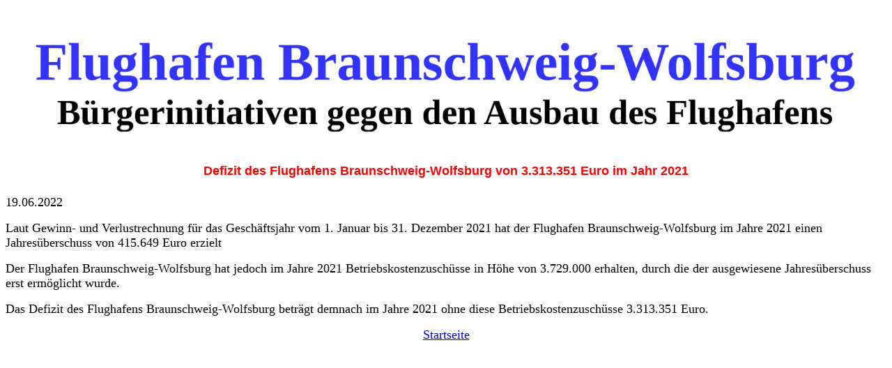

--- FILE ---
content_type: text/html
request_url: https://www.flughafen-braunschweig.info/Dokumente/Defizit_von_3.313.351_Euro_im_Jahr_2021.html
body_size: 685
content:
<!DOCTYPE html>
<html lang="de">
  <head>
    <meta http-equiv="content-type" content="text/html; charset=UTF-8">
    <meta name="viewport" content="width=device-width, initial-scale=1.0">
    <meta name="description" content="Defizit des Flughafens Braunschweig-Wolfsburg von 3.313.351 Euro im Jahr 2021 statt Jahresüberschuss von 415.649 Euro">
    <title>Defizit des Flughafens Braunschweig-Wolfsburg im Jahr 2021</title>
    <link rel="canonical" href="https://www.flughafen-braunschweig.info/Dokumente/Defizit_von_3.313.351_Euro_im_Jahr_2021.html">
    <style>
img {
  width: 95%;
  height: auto;
}

big {
  font-size: large;
}

</style> </head>
  <body>
    <p style="text-align: center;"><br>
    </p>
    <p style="text-align: center;"><img src="../Header.JPG" alt="Header" title="Header"></p>
    <h1 style="text-align: center;"> <span style="color: red;"><big style="font-family: Arial;">Defizit
          des Flughafens Braunschweig-Wolfsburg von 3.313.351 Euro im Jahr 2021</big>
      </span></h1>
    <p class="MsoNormal"><big><big>19.06.2022<br>
        </big></big></p>
    <big><big><big>Laut Gewinn- und Verlustrechnung für das Geschäftsjahr vom 1.
          Januar bis 31. Dezember 2021 hat der Flughafen Braunschweig-Wolfsburg
          im Jahre 2021 einen Jahresüberschuss von 415.649 Euro erzielt</big></big></big>
    <p class="MsoNormal"><big><big><big>Der Flughafen Braunschweig-Wolfsburg hat
            jedoch im Jahre 2021 Betriebskostenzuschüsse in Höhe von 3.729.000
            erhalten, durch die der ausgewiesene Jahresüberschuss erst
            ermöglicht wurde.</big></big></big></p>
    <p class="MsoNormal"><big><big><big>Das Defizit des Flughafens
            Braunschweig-Wolfsburg beträgt demnach im Jahre 2021 ohne diese
            Betriebskostenzuschüsse 3.313.351 Euro.</big></big></big></p>
    <p class="MsoNormal" style="text-align: center;"><a href="https://www.flughafen-braunschweig.info"><big><big><big>Startseite</big></big></big></a></p>
    <p class="MsoNormal"><big><big><big><br>
          </big></big></big></p>
  </body>
</html>
